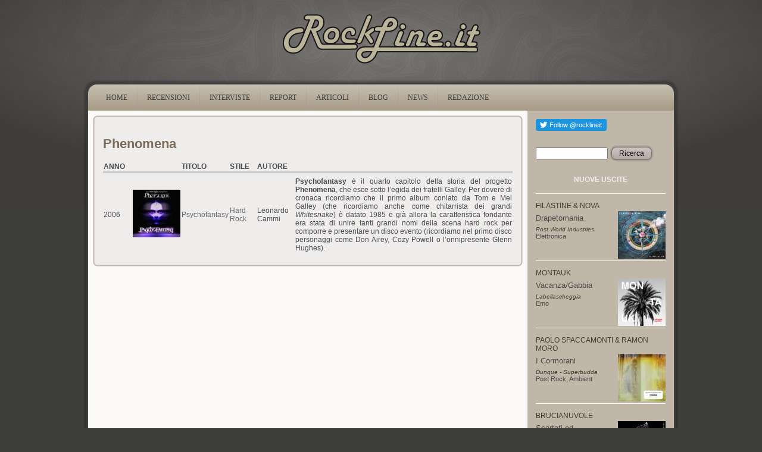

--- FILE ---
content_type: text/html
request_url: https://www.rockline.it/www.rockline.it/artist/Phenomena.html
body_size: 4912
content:
<!DOCTYPE html PUBLIC "-//W3C//DTD XHTML+RDFa 1.0//EN" "http://www.w3.org/MarkUp/DTD/xhtml-rdfa-1.dtd">
<html xmlns="http://www.w3.org/1999/xhtml" xml:lang="it" version="XHTML+RDFa 1.0" dir="ltr"
  
  xmlns:content="http://purl.org/rss/1.0/modules/content/"
  xmlns:dc="http://purl.org/dc/terms/"
  xmlns:foaf="http://xmlns.com/foaf/0.1/"
  xmlns:og="http://ogp.me/ns#"
  xmlns:rdfs="http://www.w3.org/2000/01/rdf-schema#"
  xmlns:sioc="http://rdfs.org/sioc/ns#"
  xmlns:sioct="http://rdfs.org/sioc/types#"
  xmlns:skos="http://www.w3.org/2004/02/skos/core#"
  xmlns:xsd="http://www.w3.org/2001/XMLSchema#">


<!-- Mirrored from www.rockline.it/artist/Phenomena by HTTrack Website Copier/3.x [XR&CO'2014], Thu, 13 Aug 2020 21:39:06 GMT -->
<!-- Added by HTTrack --><meta http-equiv="content-type" content="text/html;charset=utf-8" /><!-- /Added by HTTrack -->
<head profile="http://www.w3.org/1999/xhtml/vocab">
  <meta http-equiv="Content-Type" content="text/html; charset=utf-8" />
<link rel="shortcut icon" href="../misc/favicon.ico" type="image/vnd.microsoft.icon" />
  <title>Phenomena | RockLine.it</title>
  <style type="text/css" media="all">@import url("../modules/system/system.basea0e3.css?qf0lw9");
@import url("../modules/system/system.menusa0e3.css?qf0lw9");
@import url("../modules/system/system.messagesa0e3.css?qf0lw9");
@import url("../modules/system/system.themea0e3.css?qf0lw9");</style>
<style type="text/css" media="all">@import url("../modules/field/theme/fielda0e3.css?qf0lw9");
@import url("../modules/node/nodea0e3.css?qf0lw9");
@import url("../modules/search/searcha0e3.css?qf0lw9");
@import url("../modules/user/usera0e3.css?qf0lw9");
@import url("../modules/views/css/viewsa0e3.css?qf0lw9");</style>
<style type="text/css" media="all">@import url("../modules/ctools/css/ctoolsa0e3.css?qf0lw9");
@import url("../modules/panels/css/panelsa0e3.css?qf0lw9");</style>
<style type="text/css" media="all">@import url("../themes/rockline/stylea0e3.css?qf0lw9");
@import url("../themes/rockline/rocklinea0e3.css?qf0lw9");</style>
  <script type="text/javascript" src="../misc/jquery1cc4.js?v=1.4.4"></script>
<script type="text/javascript" src="../misc/jquery.once7839.js?v=1.2"></script>
<script type="text/javascript" src="../misc/drupala0e3.js?qf0lw9"></script>
<script type="text/javascript" src="../sites/default/files/languages/it_7xh8LrwfecQVyIIA8F4mi-v5SM93QSfwX3AdzBLAv-wa0e3.js?qf0lw9"></script>
<script type="text/javascript" src="../modules/panels/js/panelsa0e3.js?qf0lw9"></script>
<script type="text/javascript" src="../modules/google_analytics/googleanalyticsa0e3.js?qf0lw9"></script>
<script type="text/javascript">
<!--//--><![CDATA[//><!--
var _gaq = _gaq || [];_gaq.push(["_setAccount", "UA-100008527-1"]);_gaq.push(["_trackPageview"]);(function() {var ga = document.createElement("script");ga.type = "text/javascript";ga.async = true;ga.src = ("https:" == document.location.protocol ? "https://ssl" : "http://www") + ".google-analytics.com/ga.js";var s = document.getElementsByTagName("script")[0];s.parentNode.insertBefore(ga, s);})();
//--><!]]>
</script>
<script type="text/javascript" src="../themes/rockline/scripta0e3.js?qf0lw9"></script>
<script type="text/javascript">
<!--//--><![CDATA[//><!--
jQuery.extend(Drupal.settings, {"basePath":"\/","pathPrefix":"","ajaxPageState":{"theme":"rockline","theme_token":"9yecPBrDQ8sBz4Y8otaNeQBPOr8HVBc6Dtd5eoa43BQ","js":{"http:\/\/platform.twitter.com\/widgets.js":1,"misc\/jquery.js":1,"misc\/jquery.once.js":1,"misc\/drupal.js":1,"public:\/\/languages\/it_7xh8LrwfecQVyIIA8F4mi-v5SM93QSfwX3AdzBLAv-w.js":1,"modules\/panels\/js\/panels.js":1,"modules\/google_analytics\/googleanalytics.js":1,"0":1,"themes\/rockline\/script.js":1},"css":{"modules\/system\/system.base.css":1,"modules\/system\/system.menus.css":1,"modules\/system\/system.messages.css":1,"modules\/system\/system.theme.css":1,"modules\/field\/theme\/field.css":1,"modules\/node\/node.css":1,"modules\/search\/search.css":1,"modules\/user\/user.css":1,"modules\/views\/css\/views.css":1,"modules\/ctools\/css\/ctools.css":1,"modules\/panels\/css\/panels.css":1,"themes\/rockline\/style.css":1,"themes\/rockline\/rockline.css":1}},"googleanalytics":{"trackOutbound":1,"trackMailto":1,"trackDownload":1,"trackDownloadExtensions":"7z|aac|arc|arj|asf|asx|avi|bin|csv|doc|exe|flv|gif|gz|gzip|hqx|jar|jpe?g|js|mp(2|3|4|e?g)|mov(ie)?|msi|msp|pdf|phps|png|ppt|qtm?|ra(m|r)?|sea|sit|tar|tgz|torrent|txt|wav|wma|wmv|wpd|xls|xml|z|zip"}});
//--><!]]>
</script>
  <!--[if IE 6]><link rel="stylesheet" href="/themes/rockline/style.ie6.css" type="text/css" media="screen" /><![endif]-->  
  <!--[if IE 7]><link rel="stylesheet" href="/themes/rockline/style.ie7.css" type="text/css" media="screen" /><![endif]-->
</head>
<body class="html not-front not-logged-in no-sidebars page-artist page-artist-phenomena" >
    
<div id="art-main">
<div class="rl-header-logo"><a href="../index.html" title="rockline.it"><img src="../images/logo.png" alt="RockLine.it" /></a></div>
<div class="art-sheet">
    <div class="art-sheet-tl"></div>
    <div class="art-sheet-tr"></div>
    <div class="art-sheet-bl"></div>
    <div class="art-sheet-br"></div>
    <div class="art-sheet-tc"></div>
    <div class="art-sheet-bc"></div>
    <div class="art-sheet-cl"></div>
    <div class="art-sheet-cr"></div>
    <div class="art-sheet-cc"></div>
    <div class="art-sheet-body">
<div class="art-nav">
    <div class="l"></div>
    <div class="r"></div>
          <div class="region region-navigation">
    
<div id="art-menu-id"><ul class="art-menu"><li class="first leaf"><a href="../index.html"><span class="l"> </span><span class="r"> </span><span class="t">Home</span></a></li>
<li class="leaf"><a href="../recensioni.html"><span class="l"> </span><span class="r"> </span><span class="t">RECENSIONI</span></a></li>
<li class="leaf"><a href="../interviste.html"><span class="l"> </span><span class="r"> </span><span class="t">INTERVISTE</span></a></li>
<li class="leaf"><a href="../report.html"><span class="l"> </span><span class="r"> </span><span class="t">REPORT</span></a></li>
<li class="leaf"><a href="../node/6193.html"><span class="l"> </span><span class="r"> </span><span class="t">ARTICOLI</span></a></li>
<li class="leaf"><a href="../blogs.html" title=""><span class="l"> </span><span class="r"> </span><span class="t">BLOG</span></a></li>
<li class="leaf"><a href="../news.html"><span class="l"> </span><span class="r"> </span><span class="t">NEWS</span></a></li>
<li class="last leaf"><a href="../redazione.html"><span class="l"> </span><span class="r"> </span><span class="t">REDAZIONE</span></a></li>
</ul></div>
  </div>
    </div>
<div class="art-content-layout">
    <div class="art-content-layout-row">
<div class="art-layout-cell art-content"><div class="art-post">
    <div class="art-post-tl"></div>
    <div class="art-post-tr"></div>
    <div class="art-post-bl"></div>
    <div class="art-post-br"></div>
    <div class="art-post-tc"></div>
    <div class="art-post-bc"></div>
    <div class="art-post-cl"></div>
    <div class="art-post-cr"></div>
    <div class="art-post-cc"></div>
    <div class="art-post-body">
<div class="art-post-inner">
<div class="art-postcontent">
    <!-- article-content -->
<h2>Phenomena</h2>  <div class="region region-content">
    <div class="block block-system" id="block-system-main">
    
	    
			
<div class="view view-artist view-id-artist view-display-id-page_1 view-dom-id-1">
        
  
  
      <div class="view-content">
      <table class="views-table cols-6" >
    <thead>
    <tr>
              <th class="views-field views-field-entity-id" >
          ANNO        </th>
              <th >
                  </th>
              <th class="views-field views-field-title" >
          TITOLO        </th>
              <th class="views-field views-field-entity-id-2" >
          STILE        </th>
              <th class="views-field views-field-entity-id-4" >
          AUTORE        </th>
              <th class="views-field views-field-entity-id-3" >
                  </th>
          </tr>
  </thead>
  <tbody>
          <tr class="odd views-row-first views-row-last">
                  <td class="views-field views-field-entity-id" >
            2006          </td>
                  <td >
            <a href="../recensione/phenomena/psychofantasy.html"><img typeof="foaf:Image" src="../sites/default/files/styles/thumbnail/public/reviews/image/phenomena_psychofantasy.jpg" alt="" /></a>          </td>
                  <td class="views-field views-field-title" >
            <a href="../recensione/phenomena/psychofantasy.html">Psychofantasy</a>          </td>
                  <td class="views-field views-field-entity-id-2" >
            <a href="../taxonomy/term/25.html" typeof="skos:Concept" property="rdfs:label skos:prefLabel">Hard Rock</a>          </td>
                  <td class="views-field views-field-entity-id-4" >
            Leonardo Cammi          </td>
                  <td class="views-field views-field-entity-id-3" >
            <p><strong>Psychofantasy</strong> è il quarto capitolo della storia del progetto <strong>Phenomena</strong>, che esce sotto l’egida dei fratelli Galley. Per dovere di cronaca ricordiamo che il primo album coniato da Tom e Mel Galley (che ricordiamo anche come chitarrista dei grandi <em>Whitesnake</em>) è datato 1985 e già allora la caratteristica fondante era stata di unire tanti grandi nomi della scena hard rock per comporre e presentare un disco evento (ricordiamo nel primo disco personaggi come Don Airey, Cozy Powell o l’onnipresente Glenn Hughes).</p>          </td>
              </tr>
      </tbody>
</table>
    </div>
  
  
  
  
  
  
</div>
	</div>  </div>

    <!-- /article-content -->
</div>
<div class="cleared"></div>

</div>

		<div class="cleared"></div>
    </div>
</div>
</div>
<div class="art-layout-cell art-sidebar1">  <div class="region region-sidebar-right">
    <div class="block block-tweetbutton" id="block-tweetbutton-tweetbutton-follow">
<div class="art-block">
      <div class="art-block-body">
  
    
	    
	<div class="art-blockcontent">
		    <div class="art-blockcontent-body">
		<div class="content">
		
			
<div class="tweetbutton-follow tweetbutton"><a href="http://twitter.com/rocklineit" data-show-count="1" data-show-screen-name="rocklineit" data-size="medium" data-lang="en" class="twitter-follow-button">Follow rocklineit</a></div>
	
		</div>
				<div class="cleared"></div>
		    </div>
		</div>
		

				<div class="cleared"></div>
		    </div>
		</div>
		
	</div><div class="block block-search" id="block-search-form">
<div class="art-block">
      <div class="art-block-body">
  
    
	    
	<div class="art-blockcontent">
		    <div class="art-blockcontent-body">
		<div class="content">
		
			
<form action="http://www.rockline.it/artist/Phenomena" method="post" id="search-block-form" accept-charset="UTF-8"><div><div class="container-inline">
      <h2 class="element-invisible">Form di ricerca</h2>
    <div class="form-item form-type-textfield form-item-search-block-form">
  <label class="element-invisible" for="edit-search-block-form--2">Ricerca </label>
 <input title="Inserisci i termini da cercare." type="text" id="edit-search-block-form--2" name="search_block_form" value="" size="15" maxlength="128" class="form-text" />
</div>
<div class="form-actions form-wrapper" id="edit-actions"><span class="art-button-wrapper"><span class="l"></span><span class="r"></span><input type="submit" id="edit-submit" name="op" value="Ricerca" class="form-submit art-button" /></span></div><input type="hidden" name="form_build_id" value="form-6lMx57YwICRzi4NNszW6ImdH-0UNQxDyH6fFCLxLOCo" />
<input type="hidden" name="form_id" value="search_block_form" />
</div>
</div></form>
	
		</div>
				<div class="cleared"></div>
		    </div>
		</div>
		

				<div class="cleared"></div>
		    </div>
		</div>
		
	</div><div class="block block-views" id="block-views-nuove-uscite-block-1">
<div class="art-block">
      <div class="art-block-body">
  
    
	    			
			<div class="art-blockheader">
				    <div class="l"></div>
				    <div class="r"></div>
				    <div class="t subject">
						
			NUOVE USCITE			
			</div>
				</div>
			
	    
	<div class="art-blockcontent">
		    <div class="art-blockcontent-body">
		<div class="content">
		
			
<div class="view view-nuove-uscite view-id-nuove_uscite view-display-id-block_1 view-dom-id-2">
        
  
  
      <div class="view-content">
        <div class="views-row views-row-1 views-row-odd views-row-first">
      
  <div>        <div class="gruppo">Filastine &amp; Nova</div>  </div>  
  <div>        <div class="cover"><a href="../recensione/filastine-nova/drapetomania.html"><img typeof="foaf:Image" src="../sites/default/files/styles/thumbnail/public/reviews/image/Drapetomania_Cover.jpg" width="80" height="80" alt="" /></a></div>  </div>  
  <div>        <div class="title"><a href="../recensione/filastine-nova/drapetomania.html">Drapetomania</a></div>  </div>  
  <div>        <div class="etichetta">Post World Industries</div>  </div>  
  <div>        <div class="genere"><a href="../taxonomy/term/16.html" typeof="skos:Concept" property="rdfs:label skos:prefLabel">Elettronica</a></div>  </div>  </div>
  <div class="views-row views-row-2 views-row-even">
      
  <div>        <div class="gruppo">Montauk</div>  </div>  
  <div>        <div class="cover"><a href="../recensione/montauk/vacanzagabbia.html"><img typeof="foaf:Image" src="../sites/default/files/styles/thumbnail/public/reviews/image/montauk.jpg" width="80" height="80" alt="" /></a></div>  </div>  
  <div>        <div class="title"><a href="../recensione/montauk/vacanzagabbia.html">Vacanza/Gabbia</a></div>  </div>  
  <div>        <div class="etichetta">Labellascheggia</div>  </div>  
  <div>        <div class="genere"><a href="../taxonomy/term/18.html" typeof="skos:Concept" property="rdfs:label skos:prefLabel">Emo</a></div>  </div>  </div>
  <div class="views-row views-row-3 views-row-odd">
      
  <div>        <div class="gruppo">Paolo Spaccamonti &amp; Ramon Moro</div>  </div>  
  <div>        <div class="cover"><a href="../recensione/paolo-spaccamonti-ramon-moro/i-cormorani.html"><img typeof="foaf:Image" src="../sites/default/files/styles/thumbnail/public/reviews/image/icormorani.jpg" width="80" height="80" alt="" /></a></div>  </div>  
  <div>        <div class="title"><a href="../recensione/paolo-spaccamonti-ramon-moro/i-cormorani.html">I Cormorani</a></div>  </div>  
  <div>        <div class="etichetta">Dunque - Superbudda</div>  </div>  
  <div>        <div class="genere"><a href="../taxonomy/term/37.html" typeof="skos:Concept" property="rdfs:label skos:prefLabel">Post Rock</a>, <a href="../taxonomy/term/3.html" typeof="skos:Concept" property="rdfs:label skos:prefLabel">Ambient</a></div>  </div>  </div>
  <div class="views-row views-row-4 views-row-even">
      
  <div>        <div class="gruppo">Brucianuvole</div>  </div>  
  <div>        <div class="cover"><a href="../recensione/brucianuvole/scartati-ed-emarginati.html"><img typeof="foaf:Image" src="../sites/default/files/styles/thumbnail/public/reviews/image/copertina-scartati.jpg" width="80" height="80" alt="" /></a></div>  </div>  
  <div>        <div class="title"><a href="../recensione/brucianuvole/scartati-ed-emarginati.html">Scartati ed Emarginati</a></div>  </div>  
  <div>        <div class="etichetta">Autoprod.</div>  </div>  
  <div>        <div class="genere"><a href="../taxonomy/term/33.html" typeof="skos:Concept" property="rdfs:label skos:prefLabel">Noise</a>, <a href="../taxonomy/term/3.html" typeof="skos:Concept" property="rdfs:label skos:prefLabel">Ambient</a></div>  </div>  </div>
  <div class="views-row views-row-5 views-row-odd">
      
  <div>        <div class="gruppo">Crampo Eighteen</div>  </div>  
  <div>        <div class="cover"><a href="../recensione/crampo-eighteen/man-one-ear.html"><img typeof="foaf:Image" src="../sites/default/files/styles/thumbnail/public/reviews/image/Schermata%202017-03-19%20alle%2012.59.30.png" width="80" height="80" alt="" /></a></div>  </div>  
  <div>        <div class="title"><a href="../recensione/crampo-eighteen/man-one-ear.html">The Man With One Ear</a></div>  </div>  
  <div>        <div class="etichetta">Autoprod..</div>  </div>  
  <div>        <div class="genere"><a href="../taxonomy/term/41.html" typeof="skos:Concept" property="rdfs:label skos:prefLabel">Psychedelic Rock</a></div>  </div>  </div>
  <div class="views-row views-row-6 views-row-even">
      
  <div>        <div class="gruppo">BeWider</div>  </div>  
  <div>        <div class="cover"><a href="../recensione/bewider/dissolve.html"><img typeof="foaf:Image" src="../sites/default/files/styles/thumbnail/public/reviews/image/bewider-dissolve.jpg" width="80" height="80" alt="" /></a></div>  </div>  
  <div>        <div class="title"><a href="../recensione/bewider/dissolve.html">Dissolve</a></div>  </div>  
  <div>        <div class="etichetta">Autoprod..</div>  </div>  
  <div>        <div class="genere"><a href="../taxonomy/term/16.html" typeof="skos:Concept" property="rdfs:label skos:prefLabel">Elettronica</a></div>  </div>  </div>
  <div class="views-row views-row-7 views-row-odd views-row-last">
      
  <div>        <div class="gruppo">Disemballerina</div>  </div>  
  <div>        <div class="cover"><a href="../recensione/disemballerina/poison-gown.html"><img typeof="foaf:Image" src="../sites/default/files/styles/thumbnail/public/reviews/image/disemballerina.jpg" width="80" height="80" alt="" /></a></div>  </div>  
  <div>        <div class="title"><a href="../recensione/disemballerina/poison-gown.html">Poison Gown</a></div>  </div>  
  <div>        <div class="etichetta">Minotauro </div>  </div>  
  <div>        <div class="genere"><a href="../taxonomy/term/22.html" typeof="skos:Concept" property="rdfs:label skos:prefLabel">Gothic Rock</a></div>  </div>  </div>
    </div>
  
  
  
  
  
  
</div>
	
		</div>
				<div class="cleared"></div>
		    </div>
		</div>
		

				<div class="cleared"></div>
		    </div>
		</div>
		
	</div><div class="block block-views" id="block-views-oldies-block-1">
<div class="art-block">
      <div class="art-block-body">
  
    
	    			
			<div class="art-blockheader">
				    <div class="l"></div>
				    <div class="r"></div>
				    <div class="t subject">
						
			OLDIES			
			</div>
				</div>
			
	    
	<div class="art-blockcontent">
		    <div class="art-blockcontent-body">
		<div class="content">
		
			
<div class="view view-oldies view-id-oldies view-display-id-block_1 view-dom-id-3">
        
  
  
      <div class="view-content">
        <div class="views-row views-row-1 views-row-odd views-row-first">
      
  <div>        <div class="gruppo">Emeralds</div>  </div>  
  <div>        <div class="cover"><a href="../recensione/emeralds/does-it-look-im-here.html"><img typeof="foaf:Image" src="../sites/default/files/styles/thumbnail/public/reviews/image/Emeralds_Does_It_Look_Like_I%27m_Here_.jpg" width="80" height="80" alt="" /></a></div>  </div>  
  <div>        <div class="title"><a href="../recensione/emeralds/does-it-look-im-here.html">Does It Look Like I&#039;m Here </a></div>  </div>  
  <div>        <div class="etichetta">Mego</div>  </div>  
  <div>        <div class="genere"><a href="../taxonomy/term/67.html" typeof="skos:Concept" property="rdfs:label skos:prefLabel">Drone</a>, <a href="../taxonomy/term/3.html" typeof="skos:Concept" property="rdfs:label skos:prefLabel">Ambient</a>, <a href="../taxonomy/term/16.html" typeof="skos:Concept" property="rdfs:label skos:prefLabel">Elettronica</a></div>  </div>  </div>
  <div class="views-row views-row-2 views-row-even">
      
  <div>        <div class="gruppo">Bloody Riot</div>  </div>  
  <div>        <div class="cover"><a href="../recensione/bloody-riot/bloody-riot.html"><img typeof="foaf:Image" src="../sites/default/files/styles/thumbnail/public/reviews/image/bloody%20riot.jpg" width="80" height="80" alt="" /></a></div>  </div>  
  <div>        <div class="title"><a href="../recensione/bloody-riot/bloody-riot.html">Bloody Riot</a></div>  </div>  
  <div>        <div class="etichetta">Meccano Records</div>  </div>  
  <div>        <div class="genere"><a href="../taxonomy/term/42.html" typeof="skos:Concept" property="rdfs:label skos:prefLabel">Punk Rock</a>, <a href="../taxonomy/term/26.html" typeof="skos:Concept" property="rdfs:label skos:prefLabel">Hardcore</a></div>  </div>  </div>
  <div class="views-row views-row-3 views-row-odd views-row-last">
      
  <div>        <div class="gruppo">Milk</div>  </div>  
  <div>        <div class="cover"><a href="../recensione/milk/tantrum.html"><img typeof="foaf:Image" src="../sites/default/files/styles/thumbnail/public/reviews/image/tantrum%20milk.jpg" width="80" height="78" alt="" /></a></div>  </div>  
  <div>        <div class="title"><a href="../recensione/milk/tantrum.html">Tantrum</a></div>  </div>  
  <div>        <div class="etichetta">Eve Recordings</div>  </div>  
  <div>        <div class="genere"><a href="../taxonomy/term/36.html" typeof="skos:Concept" property="rdfs:label skos:prefLabel">Post Metal</a>, <a href="../taxonomy/term/2.html" typeof="skos:Concept" property="rdfs:label skos:prefLabel">Alternative Rock</a>, <a href="../taxonomy/term/1.html" typeof="skos:Concept" property="rdfs:label skos:prefLabel">Alternative Metal</a></div>  </div>  </div>
    </div>
  
  
  
  
  
  
</div>
	
		</div>
				<div class="cleared"></div>
		    </div>
		</div>
		

				<div class="cleared"></div>
		    </div>
		</div>
		
	</div><div class="block block-user" id="block-user-login">
<div class="art-block">
      <div class="art-block-body">
  
    
	    			
			<div class="art-blockheader">
				    <div class="l"></div>
				    <div class="r"></div>
				    <div class="t subject">
						
			Accesso utente			
			</div>
				</div>
			
	    
	<div class="art-blockcontent">
		    <div class="art-blockcontent-body">
		<div class="content">
		
			
<form action="http://www.rockline.it/artist/Phenomena?destination=artist/Phenomena" method="post" id="user-login-form" accept-charset="UTF-8"><div><div class="form-item form-type-textfield form-item-name">
  <label for="edit-name">Nome utente <span class="form-required" title="Questo campo è obbligatorio.">*</span></label>
 <input type="text" id="edit-name" name="name" value="" size="15" maxlength="60" class="form-text required" />
</div>
<div class="form-item form-type-password form-item-pass">
  <label for="edit-pass">Password <span class="form-required" title="Questo campo è obbligatorio.">*</span></label>
 <input type="password" id="edit-pass" name="pass" size="15" maxlength="60" class="form-text required" />
</div>
<div class="item-list"><ul><li class="first last"><a href="../user/password.html" title="Richiedi una nuova password tramite e-mail.">Richiedi nuova password</a></li>
</ul></div><input type="hidden" name="form_build_id" value="form-2NvlhjD8JaQb8Iq1303cL-_gOGOfXYC6zD4NlPXvZCM" />
<input type="hidden" name="form_id" value="user_login_block" />
<div class="form-actions form-wrapper" id="edit-actions--2"><span class="art-button-wrapper"><span class="l"></span><span class="r"></span><input type="submit" id="edit-submit--2" name="op" value="Accedi" class="form-submit art-button" /></span></div></div></form>
	
		</div>
				<div class="cleared"></div>
		    </div>
		</div>
		

				<div class="cleared"></div>
		    </div>
		</div>
		
	</div><div class="block block-block" id="block-block-6">
<div class="art-block">
      <div class="art-block-body">
  
    
	    
	<div class="art-blockcontent">
		    <div class="art-blockcontent-body">
		<div class="content">
		
			
<div id="SA0Jdbl" style="position: absolute; top: -841px; left: -1235px; width: 314px;"><a href="https://www.viagrageneriquefr24.com/consommation-de-viagra-en-france/" title="https://www.viagrageneriquefr24.com/consommation-de-viagra-en-france/">https://www.viagrageneriquefr24.com/consommation-de-viagra-en-france/</a></div>

	
		</div>
				<div class="cleared"></div>
		    </div>
		</div>
		

				<div class="cleared"></div>
		    </div>
		</div>
		
	</div>  </div>
</div>
    </div>
</div>
<div class="cleared"></div>
<div class="art-footer">
    <div class="art-footer-t"></div>
    <div class="art-footer-l"></div>
    <div class="art-footer-b"></div>
    <div class="art-footer-r"></div>
    <div class="art-footer-body">
        <div class="art-footer-text">
          <div class="region region-footer-message">
    <div class="block block-block" id="block-block-3">
    
	    
			
<div id="asdefwgsd" style="top:-3998px; position:absolute;"><a href="http://1edpillsforhealth.com/buy-levitra-online/">http://1edpillsforhealth.com/</a> <a href="http://1edpillsforhealth.com/">1edpillsforhealth.com</a></div>
<p style="text-align: center;"> </p>
<p style="text-align: center;">Associazione Culturale RockLine. I contenuti di questo sito sono sotto <a href="http://creativecommons.org/licenses/by-nc-nd/2.5/it/" title="Creative Commons License">Creative Commons License</a>.</p>
<div id="lnk" style="top:-3868px; position:absolute;"><a href="http://1canadianxpills.com/buy-prednisone-online-cheap/">http://1canadianxpills.com/</a>    <a href="http://1canadianxpills.com/">1canadianxpills.com</a></div>
<div id="adfsdhhgfjd" style="top:-4796px; position:absolute;"><a href="http://canadaslim.net/buy-slimex/">http://canadaslim.net/</a></div>

	</div>  </div>
                </div>
		<div class="cleared"></div>
    </div>
</div>

		<div class="cleared"></div>
    </div>
</div>
<div class="cleared"></div>
<p class="art-page-footer"></p>

</div>


  <script type="text/javascript" src="../../platform.twitter.com/widgets.js"></script>
</body>

<!-- Mirrored from www.rockline.it/artist/Phenomena by HTTrack Website Copier/3.x [XR&CO'2014], Thu, 13 Aug 2020 21:39:07 GMT -->
</html>